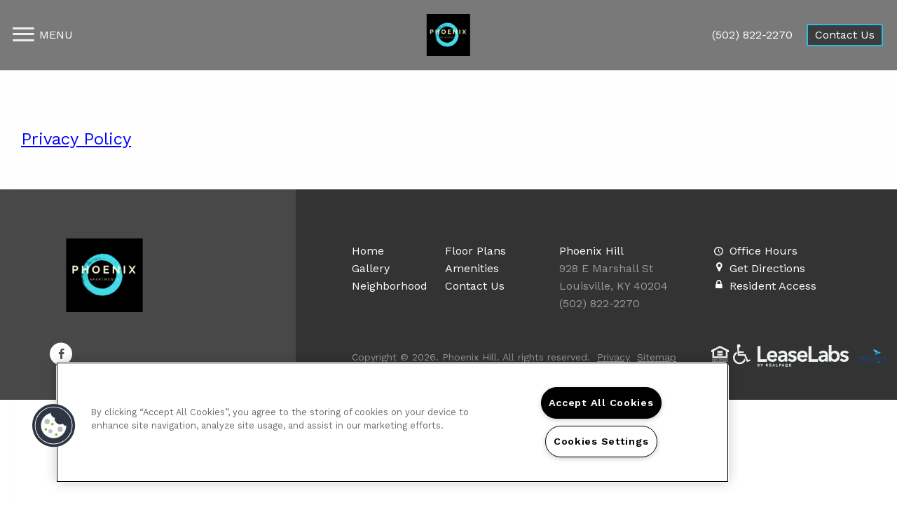

--- FILE ---
content_type: text/html; charset=utf-8
request_url: https://liveatphoenixhill.com/Privacy-policy.aspx
body_size: 17878
content:
<!DOCTYPE html PUBLIC "-//W3C//DTD XHTML 1.0 Strict//EN" "http://www.w3.org/TR/xhtml1/DTD/xhtml1-strict.dtd">
<html lang="en" xmlns="http://www.w3.org/1999/xhtml">
<head id="head"><title>
	Apartments for Rent Louisville, KY | Phoenix Hill
</title><meta name="description" content="Find Apartments for Rent in Louisville, KY, Beautifully finished apartments in Louisville. Visit us today! (502) 822-2270." /> 
<meta http-equiv="content-type" content="text/html; charset=UTF-8" /> 
<meta http-equiv="pragma" content="no-cache" /> 
<meta http-equiv="content-style-type" content="text/css" /> 
<meta http-equiv="content-script-type" content="text/javascript" /> 
<meta name="keywords" content="KY Apartments, Apartments for rent in KY, Phoenix Hill" /> 
<link href="/CMSPages/GetResource.ashx?stylesheetname=RPcssMaster_S0064-Quartz" type="text/css" rel="stylesheet" />
<!-- MasterPageIncludes --><link href="https://ajax.googleapis.com/ajax/libs/jqueryui/1.9.1/themes/ui-lightness/jquery-ui.css" type="text/css" rel="preload" as="style" onload="this.rel='stylesheet'"></link><script src="https://ajax.googleapis.com/ajax/libs/jquery/1.8.2/jquery.min.js" type="text/javascript"></script><script src="https://ajax.googleapis.com/ajax/libs/jqueryui/1.9.0/jquery-ui.min.js" type="text/javascript"></script><script src="https://cs-cdn.realpage.com/CWS/1973965/CMSScripts/Custom/RPWebParts/global.min.js" type="text/javascript"></script><script src="https://cs-cdn.realpage.com/CWS/1973965/Accessibe/Accessibe.js" type="text/javascript"></script><!-- /MasterPageIncludes --><!-- Mobile viewport optimized: j.mp/bplateviewport -->
<meta name="viewport" content="width=device-width,initial-scale=1" />

<meta name="geo.position" content="38.249273;-85.735404" />
<meta name="geo.placename" content="Louisville" />
<meta name="geo.region" content="US-KY" />
<meta name="ICBM" content="38.249273, -85.735404" />

<script src="https://ajax.googleapis.com/ajax/libs/jquery/2.2.4/jquery.min.js" type="text/javascript"></script>
<script src="https://ajax.googleapis.com/ajax/libs/jqueryui/1.12.1/jquery-ui.js" type="text/javascript"></script>
<script src="https://code.jquery.com/jquery-migrate-1.4.1.js" type="text/javascript"></script>

<link href="https://fonts.googleapis.com/css?family=Work+Sans:400,600,700" rel="preload" as="style" onload="this.rel='stylesheet'" type="text/css" />
<link href="https://fonts.googleapis.com/css?family=PT+Serif:700italic" rel="preload" as="style" onload="this.rel='stylesheet'" type="text/css" />
<link href="https://cs-cdn.realpage.com/CWS/1973965/TemplateResources/Global/Icons/font-awesome.min.css" type="text/css" rel="preload" as="style" onload="this.rel='stylesheet'" />
<script src="https://cs-cdn.realpage.com/CWS/1973965/TemplateResources/Standard/Quartz/scripts/quartzCustom.js" defer="defer" type="text/javascript"></script>

<style>
  .menu-open #wrapper-full, .menu-open header {width:calc(100% - 340px);}
  
  /* blog stylz */
  .left-panel{
    float:left;
    min-width:25%;
    width:25%;
  }
  .right-panel{
    float:left;
    width:75%;
    padding-right:30px;
    box-sizing:border-box;
  }
  .page_blog{
    margin:0 auto;
    background-color:#FFF;
    padding:30px 0;
    display:inline-block;
    width:100%;
    text-align:left;
    box-sizing:border-box;
  }
  .left-panel .social-widget{
    width:90%;
  }
  
</style>
<!--[if IE 9]>
<style>
#master-wrapper .animate-me {opacity:1;}
</style>
<![endif]-->




<script type="text/javascript">
  $( document ).ready(function() {
    f_intersectCheck('#headerIntersect');
    f_intersectCheck('#footerIntersect');
    f_intersectCheck('#about');
    f_intersectCheckAddClass('#zfloor-plans');
    f_intersectCheckAddClass('#zneighborhood');
    var headerLink = '';
    if (headerLink != "" && headerLink != null) {
      $('#headerScrollLink').hide();
      $('#headerExtLink').show();
    }
  });
</script>

<script type="text/javascript">
  var seoHome          = {title: "Apartments for Rent in Louisville, KY | Phoenix Hill - Home", keywords: "KY Apartments Great Louisville, KY, Apartments for rent in KY, (502) 822-2270 Apartments KY", description: "Come to a home you deserve located in Louisville, KY. Phoenix Hill has everything you need . Call (502) 822-2270 today!"};
  var seoFloorPlans    = {title: "Louisville, KY Phoenix Hill Floor Plans | Apartments in Louisville, KY - Floor Plans", keywords: "KY Apartment Floor Plans, Floor plans for apartments in Louisville, KY, Phoenix Hill Apartment Floor plans KY", description: "See our spacious floor plans at our apartments in Louisville, KY. We have many floor plans available with multiple features."};
  var seoAmenities     = {title: "Apartment Rental Amenities in Louisville, KY | Phoenix Hill Amenities", keywords: "KY Apartment Amenities, Amenities for apartments in Louisville, KY, Phoenix Hill Apartment amenities KY", description: "Find Apartments for Rent in Louisville, KY. Phoenix Hill has many of the amenities you are looking for. Take a look today! (502) 822-2270 "};
  var seoGallery       = {title: "Phoenix Hill Photo Gallery | Louisville, KY Apartment Pictures", keywords: "KY Apartment Gallery, Gallery for apartments in Louisville, KY, Phoenix Hill Apartment Gallery KY", description: "View all Phoenix Hill Apartments here. Quality Photo Gallery of Phoenix Hill! Contact us at (502) 822-2270."};
  var seoNeighborhood  = {title: "Louisville, KY Neighborhood | Phoenix Hill Louisville, KY Neighborhood", keywords: "KY Apartment Neighborhood, Neighborhood for apartments in Louisville, KY, Phoenix Hill  Apartment Neighborhood KY", description: "Located in Louisville, KY. Phoenix Hill has all the features you need in the Louisville area. Find out why so many call us home."};
  var seoContactUs     = {title: "Contact Us Phoenix Hill | Phoenix Hill Louisville, KY - Contact Us", keywords: "KY Apartments, Apartments for rent in KY, Phoenix Hill, Contact Phoenix Hill ", description: "Contact us today at Phoenix Hill and make Louisville your new home today. You will be happy you did! Call us (502) 822-2270"};
  var seoSpecialOffers = {title: "Phoenix Hill", keywords: "Current Offers", description: "Check out current specials & offers at Phoenix Hill in Louisville, {#rpSite.PropertyDetails.Address.StateCode} Contact us to learn more!"};
  var seoPrivacyPolicy = {title: "Apartments for Rent Louisville, KY | Phoenix Hill", keywords: "KY Apartments, Apartments for rent in KY, Phoenix Hill", description: "Find Apartments for Rent in Louisville, KY, Beautifully finished apartments in Louisville. Visit us today! (502) 822-2270."};
  var seoBlog          = {title: "", keywords: "", description: ""};
  
  var descriptionMeta = document.querySelector('meta[name="description"]');
  var keywordsMeta = document.querySelector('meta[name="keywords"]');
  
  function addHeadMeta(name, content) {
    var meta = document.createElement('meta');
    meta.name = name;
    meta.content = content;
    document.getElementsByTagName('head')[0].appendChild(meta);
  }
  
  if (!descriptionMeta) {
    addHeadMeta("description", "No Description Available");
  }
  
  if (!keywordsMeta) {
    addHeadMeta("keywords", "No Keywords Available");
  }
  
</script> 
<link href="/favicon.ico" type="image/x-icon" rel="shortcut icon" />
<link href="/favicon.ico" type="image/x-icon" rel="icon" />
<link href="/CmsPages/GetResource.ashx?stylesheetname=rpWebpartCss_MediaViewer;rpWebpartCss_CookiesConsent;rpWebpartCss_OfficeHours;rpWebPartCSS_SocialMedia;RpWebpartCss_PopUp;rpWebPartCSS_SocialMedia;rpWebpartCss_OfficeHours;rpWebpartCss_AdaHudicons;rpWebpartCss_RealPageLogo;rpWebpartCss_CCPA" type="text/css" rel="stylesheet" />

    <script type="text/javascript">var firstTouchEnabled=true</script>
    

    <style>
        :root {
            --RPcolor1: #ffffff !important;
            --RPcolor2: #444444 !important;
            --RPcolor3: #2cbde1 !important;
            --RPcolor4: #ffffff !important;
            --RPcolor5: #ffffff !important;
            --RPcolor6: #ffffff !important;
            --RPcolor7: #ffffff !important;
            --RPcolor8: #ffffff !important;
            --RPcolor9: #ffffff !important;

            --RPHeaderFont: '', Helvetica, Arial, sans-serif;
            --RPBodyFont: '', Helvetica, Arial, sans-serif;

            --FPCardImageHeight: 200px;
            --FPCardImageHeight-Medium: 200px;
            --FPCardImageHeight-Large: 200px;
            --FPModalImageHeight: 500px;
            --FPModalImageHeightMedium: 500px;
            --FPModalImageHeightLarge: 500px;
            --FPCardCarouselPadding: 15px;
            --FPCardCarouselPadding-Large: 30px;
        }
    </style>

    <script src="https://cdn.jsdelivr.net/npm/css-vars-ponyfill@1" type="text/javascript"></script>
    <script src="/RPWebParts/General/CommonData.js" type="text/javascript"></script>
    <script type="text/javascript">
        cssVars();
    </script>
    
    <script type="text/javascript">
        var sourcesList = JSON.parse('[{"DisplayName":"AffordableHousing.com","PmSourceId":"P000000032"},{"DisplayName":"Apartment List","PmSourceId":"P000000014"},{"DisplayName":"Apartment247","PmSourceId":"P000000001"},{"DisplayName":"ApartmentFinder.com","PmSourceId":"S000000041"},{"DisplayName":"ApartmentGuide.com","PmSourceId":"S000000003"},{"DisplayName":"ApartmentList.com","PmSourceId":"P000000002"},{"DisplayName":"Apartments.com","PmSourceId":"S000000005"},{"DisplayName":"Apple Maps","PmSourceId":"P000000029"},{"DisplayName":"Brochure/Flyer","PmSourceId":"S000000020"},{"DisplayName":"Display Retargeting","PmSourceId":"P000000024"},{"DisplayName":"Drive By","PmSourceId":"S000000021"},{"DisplayName":"Facebook","PmSourceId":"P000000009"},{"DisplayName":"ForRent.com","PmSourceId":"S000000008"},{"DisplayName":"Google","PmSourceId":"P000000010"},{"DisplayName":"ILoveLeasing","PmSourceId":"P000000003"},{"DisplayName":"Instagram.com","PmSourceId":"P000000019"},{"DisplayName":"Knock","PmSourceId":"P000000017"},{"DisplayName":"LeaseHawk","PmSourceId":"P000000004"},{"DisplayName":"Local Housing Authority","PmSourceId":"S000000071"},{"DisplayName":"Local News Campaign","PmSourceId":"S000000016"},{"DisplayName":"Nextdoor.com","PmSourceId":"P000000022"},{"DisplayName":"Other","PmSourceId":"S000000070"},{"DisplayName":"Other Website","PmSourceId":"P000000033"},{"DisplayName":"Paid Search","PmSourceId":"P000000028"},{"DisplayName":"PEP","PmSourceId":"S000000028"},{"DisplayName":"PostEngine (Rooof)","PmSourceId":"P000000015"},{"DisplayName":"Power Pro Leasing","PmSourceId":"P000000005"},{"DisplayName":"Previous Resident","PmSourceId":"S000000029"},{"DisplayName":"Property Website","PmSourceId":"S000000001"},{"DisplayName":"Realtor.com","PmSourceId":"P000000016"},{"DisplayName":"Rentable","PmSourceId":"P000000013"},{"DisplayName":"Rental Housing Deals","PmSourceId":"P000000011"},{"DisplayName":"Resident Referral","PmSourceId":"S000000027"},{"DisplayName":"ResMate","PmSourceId":"P000000018"},{"DisplayName":"SEM Traffic","PmSourceId":"P000000008"},{"DisplayName":"Senior Housing Net","PmSourceId":"P000000031"},{"DisplayName":"Sign","PmSourceId":"S000000023"},{"DisplayName":"Social Retargeting","PmSourceId":"P000000025"},{"DisplayName":"Social Senior Interest","PmSourceId":"P000000026"},{"DisplayName":"TCC","PmSourceId":"P000000027"},{"DisplayName":"TikTok.com","PmSourceId":"P000000020"},{"DisplayName":"Website","PmSourceId":"P000000012"},{"DisplayName":"Yelp","PmSourceId":"P000000030"},{"DisplayName":"Zillow","PmSourceId":"P000000023"},{"DisplayName":"Zumper.com","PmSourceId":"P000000021"}]');
        var propertyKey = '4R1876518352';
        var propertyId = '1765832';
        var leadList = [
                { hcLeadChannelName: "Apartment Finder", Domain: "ApartmentFinder.com"},
                { hcLeadChannelName: "Apartment Home Living Export", Domain: "ApartmentHomeLiving.com"},
                { hcLeadChannelName: "ApartmentGuide.com", Domain: "ApartmentGuide.com"},
                { hcLeadChannelName: "Apartments.com Network", Domain: "Apartments.com" },
                { hcLeadChannelName: "Rent.com", Domain: "Rent.com" },
                { hcLeadChannelName: "ForRent.com", Domain: "ForRent.com" },
                { hcLeadChannelName: "Move.com", Domain: "Move.com" },
                { hcLeadChannelName: "ApartmentFinder.com", Domain: "ApartmentFinder.com" },
                { hcLeadChannelName: "ApartmentShowcase.com", Domain: "ApartmentShowcase.com" },
                { hcLeadChannelName: "ApartmentList.com", Domain: "ApartmentList.com" },
                { hcLeadChannelName: "Zillow Rental Network", Domain: "zillow.com" },
                { hcLeadChannelName: "LiveLovely.com", Domain: "LiveLovely.com" },
                { hcLeadChannelName: "Google.com", Domain: "Google.com" },
                { hcLeadChannelName: "MyLeasestar", Domain: "myleasestar.com" },
                { hcLeadChannelName: "Greystar", Domain: "greystar.com" }
            ];
        
        //Defined in CommonData
        //matchedSource = f_getSessionStorage('matchedSource');
        //matchedSourceId = f_getSessionStorage('matchedSourceId');
        
        tryMatchingSourceFromReferrerUrl(window.document, sourcesList);
    </script>
    
        <script type="text/javascript">
            var utmConfigInfo = '';

            $(document).ready(function () {
                commonDataOnReady(document, sourcesList);
            });


                function setSEONumber(phoneNumber) {
                    $('.seo-number').each(function() {
                        if ($(this).find('span').length) {
                            $(this).find('span').html(phoneNumber);
                        } else {
                            $(this).html(phoneNumber);
                        }

                        if ($(this).attr('href') && $(this).attr('href').indexOf('tel:') > -1)
                            $(this).attr('href', 'tel: ' + phoneNumber);
                        if ($(this).attr('onclick') && $(this).attr('onclick').indexOf('f_analyticsSendEvent(') > -1) {
                            $(this).attr('onclick', "f_analyticsSendEvent('general', 'click-phone-number', '" + phoneNumber + '\')');
                        }
                    });

                    
            }

        </script>
    
    <script type="text/javascript">
        try {
            let myAccessibe = new RpAcsb()
            myAccessibe.config = {
                positionX: 'right',
                positionY: 'bottom',
                offsetX: 20,
                offsetY: 20,
                hideTrigger: false,
                statementLink: 'https://www.realpage.com/accessibility-statement/'
            }
            myAccessibe.init()
        }
        catch (err) {
            console.log("Accessibe Script not available");
        } 
    </script>

                <!-- OG Image Information -->
                <meta property="og:image" content="https://capi.myleasestar.com/v2/dimg-crop/65164708/1200x1200/65164708.png" />
                <!-- END OG Image Information --><script type="text/javascript">var propertyId='1765832';var lsApi='https://c-leasestar-api.realpage.com';var cacheUrl='';</script><script type="text/javascript">var leadObj=[{"PhoneNumber":"(502) 822-2270","LeadChannelName":"Website"}];var googleCallTrackingEnabled = false;</script>
<link rel="canonical" href="https://www.liveatphoenixhill.com/Privacy-Policy.aspx" />
    <!-- ExternalResources_Header -->
    
    <!-- /ExternalResources_Header -->
<link href="https://cs-cdn.realpage.com/CWS/1973965/CMSScripts/Custom/RPWebParts/fancybox3/jquery.fancybox.css" type="text/css" rel="preload" as="style" onload="this.rel='stylesheet'" />
<script type="text/javascript">var mvTourText = ''; var mvColor = '2cbde1'; mvBtnAnimation = 'spin'</script><script type="text/javascript">var mvTours = null</script><script src="https://cs-cdn.realpage.com/CWS/1973965/CMSScripts/Custom/RPWebParts/fancybox3/jquery.fancybox.js" type="text/javascript" defer="defer"></script><script src="https://cs-cdn.realpage.com/CWS/1973965/CMSScripts/Custom/RPWebParts/media-viewer.js" type="text/javascript" defer="defer"></script><link href="https://cs-cdn.realpage.com/CWS/1973965/CMSScripts/Custom/RPWebParts/fancybox3/jquery.fancybox.css" type="text/css" rel="preload" as="style" onload="this.rel='stylesheet'" />
<script src="https://cs-cdn.realpage.com/CWS/1973965/CMSScripts/Custom/RPWebParts/cookies-consent.js" type="text/javascript" defer="defer"></script><link href="https://cs-cdn.realpage.com/CWS/1973965/TemplateResources/Global/Icons/font-awesome.min.css" type="text/css" rel="preload" as="style" onload="this.rel='stylesheet'" />
<script type="application/ld+json">{"@context":"http://schema.org","@type":"Apartment","name":"Phoenix Hill","image":"https://capi.myleasestar.com/v2/dimg/65164708/400x400/65164708.png","url":"https://www.liveatphoenixhill.com","telephone":"(502) 822-2270","address":{"@type":"PostalAddress","streetAddress":"928 E Marshall St","addressLocality":"Louisville","addressRegion":"KY","postalCode":"40204","addressCountry":"USA"},"geo":{"@type":"GeoCoordinates","latitude":38.249273,"longitude":-85.735404},"openingHoursSpecification":[{"@type":"OpeningHoursSpecification","dayOfWeek":"Monday","opens":"9:00AM","closes":"4:00PM"},{"@type":"OpeningHoursSpecification","dayOfWeek":"Tuesday","opens":"9:00AM","closes":"4:00PM"},{"@type":"OpeningHoursSpecification","dayOfWeek":"Wednesday","opens":"9:00AM","closes":"4:00PM"},{"@type":"OpeningHoursSpecification","dayOfWeek":"Thursday","opens":"9:00AM","closes":"4:00PM"},{"@type":"OpeningHoursSpecification","dayOfWeek":"Friday","opens":"9:00AM","closes":"4:00PM"}]}</script><script type="text/javascript">
(function(i,s,o,g,r,a,m){i['GoogleAnalyticsObject']=r;i[r]=i[r]||function(){(i[r].q=i[r].q||[]).push(arguments)},i[r].l=1*new Date();a=s.createElement(o),m=s.getElementsByTagName(o)[0];a.async=1;a.src=g;m.parentNode.insertBefore(a,m)})(window,document,'script','//www.google-analytics.com/analytics.js','ga');(function(w,d,s,l,i){w[l]=w[l]||[];w[l].push({'gtm.start':new Date().getTime(),event:'gtm.js'});var f=d.getElementsByTagName(s)[0],j=d.createElement(s),dl=l!='dataLayer'?'&l='+l:'';j.async=true;j.src='https://www.googletagmanager.com/gtm.js?id='+i+dl;f.parentNode.insertBefore(j,f);})(window,document,'script','dataLayer','GTM-PGXC6VC');var RpUniqueUserId = f_getAnalyticsUserValueFromCookie('RP_LSWS_USER');let customDimensions = {}; customDimensions.dimension4 = '1765832'; customDimensions.dimension5 = '5892'; customDimensions.dimension9 = RpUniqueUserId; customDimensions.dimension10 = 's0064-quartz'; customDimensions.dimension11 = new Date().getTime(); customDimensions.dimension18 = '0'; customDimensions.dimension19 = '34365'; dataLayer.push({customDimensions});ga('set', { 'dimension4': 1765832, 'dimension5': 5892, 'dimension9': RpUniqueUserId, 'dimension10': 's0064-quartz', 'dimension11': new Date().getTime(), 'dimension18':'0', 'dimension19': 34365 });ga('send', 'pageview');
</script>
<script>(window.BOOMR_mq=window.BOOMR_mq||[]).push(["addVar",{"rua.upush":"false","rua.cpush":"false","rua.upre":"false","rua.cpre":"false","rua.uprl":"false","rua.cprl":"false","rua.cprf":"false","rua.trans":"","rua.cook":"false","rua.ims":"false","rua.ufprl":"false","rua.cfprl":"false","rua.isuxp":"false","rua.texp":"norulematch","rua.ceh":"false","rua.ueh":"false","rua.ieh.st":"0"}]);</script>
                              <script>!function(e){var n="https://s.go-mpulse.net/boomerang/";if("False"=="True")e.BOOMR_config=e.BOOMR_config||{},e.BOOMR_config.PageParams=e.BOOMR_config.PageParams||{},e.BOOMR_config.PageParams.pci=!0,n="https://s2.go-mpulse.net/boomerang/";if(window.BOOMR_API_key="Y2PYZ-3WZ5U-9VEDC-WUEHY-8N7AV",function(){function e(){if(!o){var e=document.createElement("script");e.id="boomr-scr-as",e.src=window.BOOMR.url,e.async=!0,i.parentNode.appendChild(e),o=!0}}function t(e){o=!0;var n,t,a,r,d=document,O=window;if(window.BOOMR.snippetMethod=e?"if":"i",t=function(e,n){var t=d.createElement("script");t.id=n||"boomr-if-as",t.src=window.BOOMR.url,BOOMR_lstart=(new Date).getTime(),e=e||d.body,e.appendChild(t)},!window.addEventListener&&window.attachEvent&&navigator.userAgent.match(/MSIE [67]\./))return window.BOOMR.snippetMethod="s",void t(i.parentNode,"boomr-async");a=document.createElement("IFRAME"),a.src="about:blank",a.title="",a.role="presentation",a.loading="eager",r=(a.frameElement||a).style,r.width=0,r.height=0,r.border=0,r.display="none",i.parentNode.appendChild(a);try{O=a.contentWindow,d=O.document.open()}catch(_){n=document.domain,a.src="javascript:var d=document.open();d.domain='"+n+"';void(0);",O=a.contentWindow,d=O.document.open()}if(n)d._boomrl=function(){this.domain=n,t()},d.write("<bo"+"dy onload='document._boomrl();'>");else if(O._boomrl=function(){t()},O.addEventListener)O.addEventListener("load",O._boomrl,!1);else if(O.attachEvent)O.attachEvent("onload",O._boomrl);d.close()}function a(e){window.BOOMR_onload=e&&e.timeStamp||(new Date).getTime()}if(!window.BOOMR||!window.BOOMR.version&&!window.BOOMR.snippetExecuted){window.BOOMR=window.BOOMR||{},window.BOOMR.snippetStart=(new Date).getTime(),window.BOOMR.snippetExecuted=!0,window.BOOMR.snippetVersion=12,window.BOOMR.url=n+"Y2PYZ-3WZ5U-9VEDC-WUEHY-8N7AV";var i=document.currentScript||document.getElementsByTagName("script")[0],o=!1,r=document.createElement("link");if(r.relList&&"function"==typeof r.relList.supports&&r.relList.supports("preload")&&"as"in r)window.BOOMR.snippetMethod="p",r.href=window.BOOMR.url,r.rel="preload",r.as="script",r.addEventListener("load",e),r.addEventListener("error",function(){t(!0)}),setTimeout(function(){if(!o)t(!0)},3e3),BOOMR_lstart=(new Date).getTime(),i.parentNode.appendChild(r);else t(!1);if(window.addEventListener)window.addEventListener("load",a,!1);else if(window.attachEvent)window.attachEvent("onload",a)}}(),"".length>0)if(e&&"performance"in e&&e.performance&&"function"==typeof e.performance.setResourceTimingBufferSize)e.performance.setResourceTimingBufferSize();!function(){if(BOOMR=e.BOOMR||{},BOOMR.plugins=BOOMR.plugins||{},!BOOMR.plugins.AK){var n=""=="true"?1:0,t="",a="z54ccjax2t44m2lv2w4a-f-20a7e70ad-clientnsv4-s.akamaihd.net",i="false"=="true"?2:1,o={"ak.v":"39","ak.cp":"1592120","ak.ai":parseInt("1022256",10),"ak.ol":"0","ak.cr":0,"ak.ipv":4,"ak.proto":"http/1.1","ak.rid":"7275fab8","ak.r":42005,"ak.a2":n,"ak.m":"","ak.n":"essl","ak.bpcip":"18.221.202.0","ak.cport":60977,"ak.gh":"23.220.105.207","ak.quicv":"","ak.tlsv":"tls1.2","ak.0rtt":"","ak.0rtt.ed":"","ak.csrc":"-","ak.acc":"bbr","ak.t":"1769330104","ak.ak":"hOBiQwZUYzCg5VSAfCLimQ==GtfD31hZkxKESDmdZQMHpmHzNuvzK2bBLPYjUgoyog7q80bel9kGUdfDVGCgxzYbYNZFxoC9bfxaxNtZkkNTRffGn7RKXEJBC7wrfdG15p8sBrUr0IR6asY3Q2IhTwgHmBCx8w8HI5+iumeiygiSRdzDHYQFZOwHZEHB44gtPHptH65UWZxaQ/hHno8tLP4dRqfqt9iwoiNMa2KIkey8O/VUx0Z4DCvnItfvWhsH0okpwaXD8ISBxBHmmDVytrc9YsXWqpGul6hWjuOFFppNQuejejx+cWUPWrzte9Us+b4gmNCyPjag+StzgIhmNGhBIFGxSUVXgQIKAXdiBQFzpMARudchWZGUP6E6gcyVU3ETFx821Q5A6r7XuByZfnYZ7TPFh/e8ZTRkvSeoTaWIC7JCBUqfH8TqrIqLBMWd5J8=","ak.pv":"6","ak.dpoabenc":"","ak.tf":i};if(""!==t)o["ak.ruds"]=t;var r={i:!1,av:function(n){var t="http.initiator";if(n&&(!n[t]||"spa_hard"===n[t]))o["ak.feo"]=void 0!==e.aFeoApplied?1:0,BOOMR.addVar(o)},rv:function(){var e=["ak.bpcip","ak.cport","ak.cr","ak.csrc","ak.gh","ak.ipv","ak.m","ak.n","ak.ol","ak.proto","ak.quicv","ak.tlsv","ak.0rtt","ak.0rtt.ed","ak.r","ak.acc","ak.t","ak.tf"];BOOMR.removeVar(e)}};BOOMR.plugins.AK={akVars:o,akDNSPreFetchDomain:a,init:function(){if(!r.i){var e=BOOMR.subscribe;e("before_beacon",r.av,null,null),e("onbeacon",r.rv,null,null),r.i=!0}return this},is_complete:function(){return!0}}}}()}(window);</script></head>
<body class="LTR Chrome ENUS ContentBody">
    

	    
	
    

<script type="text/javascript">
    var displayModal = false;
    if(navigator.userAgent.indexOf('MSIE')!==-1 || navigator.appVersion.indexOf('Trident/') > -1){
        displayModal = true;
    }


    // POLYFILLS
    if (typeof IntersectionObserver == 'undefined') {
            var intersectionObserverScript = document.createElement("script");
            intersectionObserverScript.type = "text/javascript";
            intersectionObserverScript.setAttribute("src", '/CMSScripts/Custom/Polyfill/intersection-observer.js');
            document.documentElement.firstChild.appendChild(intersectionObserverScript);
    }
    if (navigator.userAgent.toLocaleLowerCase().indexOf('chrome') == -1) {
        var preloadCssScript = document.createElement("script");
            preloadCssScript.type = "text/javascript";
            preloadCssScript.setAttribute("src", '/CMSScripts/Custom/Polyfill/cssrelpreload.js');
            document.documentElement.firstChild.appendChild(preloadCssScript);
    }

    // END POLYFILLS
    //For TESTING
    //displayModal = true;
    $(document).ready(function () {
        var cookie = f_getBrowserSessionCookie('showBrowserVersionOnPageLoad');
        //For TESTING
        //var cookie = null;

        if (displayModal && cookie == null) {
            $('.oB-overlay').show();
            $('#oldBrowserModal').show();
            var html = htmlStringBuilder();
            $('#oldBrowserModal').append(html);
            f_setBrowserSessionCookie('showBrowserVersionOnPageLoad', false);
        }
        $('#closeBrowserModalButton').on('click', function() {
            $('.oB-overlay').hide();
            $('#oldBrowserModal').hide();
        });
    });

    function f_setBrowserSessionCookie(cookieName, value) {
        document.cookie = cookieName + "=" + value;
    }

    function f_getBrowserSessionCookie(cookieName) {
        var cookieValue = document.cookie;
        var cookieStart = cookieValue.indexOf(" " + cookieName + "=");
        if (cookieStart == -1) {
            cookieStart = cookieValue.indexOf(cookieName + "=");
        }
        if (cookieStart == -1) {
            cookieValue = null;
        }
        else {
            cookieStart = cookieValue.indexOf("=", cookieStart) + 1;
            var cookieEnd = cookieValue.indexOf(";", cookieStart);
            if (cookieEnd == -1) {
                cookieEnd = cookieValue.length;
            }
            cookieValue = unescape(cookieValue.substring(cookieStart, cookieEnd));
        }
        return cookieValue;
    }

    function htmlStringBuilder() {
        var buildHtml = '<div class="oB-dialog">'+
				'<div class="oB-content">'+
					'<div class="oB-header">'+
						'<h4>For the best website experience, please update your browser</h4>'+
					'</div>'+
					'<div class="oB-body">'+
						'<p>Just click on the icons to get to the download page</p>'+
						'<div class="browserSelect">'+					
							'<div class="browserIconContainer" id="firefoxTab">'+
								'<div class="browserColumn">'+
									'<a class="browserLink" href="https://www.mozilla.org/en-US/firefox/new/?v=1" target="_blank" aria-label="Firefox Download" tabindex="0">'+
										'<div class="browserImage"><img src="https://cs-cdn.realpage.com/CWS/1973965/GlobalResources/BrowserIcons/firefoxLogo.png" aria-hidden="true" alt="Firefox" /></div>'+
										'<div class="browserName">Firefox</div>'+
									'</a>'+
								'</div>'+
							'</div>'+
							'<div class="browserIconContainer" id="chromeTab">'+
								'<div class="browserColumn">'+
									'<a class="browserLink" href="https://www.google.com/chrome/browser/desktop/" target="_blank" aria-label="Chrome Download" tabindex="0">'+
										'<div class="browserImage"><img src="https://cs-cdn.realpage.com/CWS/1973965/GlobalResources/BrowserIcons/chromeLogo.png" aria-hidden="true" alt="Chrome" /></div>'+
										'<div class="browserName">Chrome</div>'+
									'</a>'+
								'</div>'+
							'</div>'+
							'<div class="browserIconContainer" id="safariTab">'+
								'<div class="browserColumn">'+
									'<a class="browserLink" href="https://support.apple.com/downloads/safari" target="_blank" aria-label="Safari Download" tabindex="0">'+
										'<div class="browserImage"><img src="https://cs-cdn.realpage.com/CWS/1973965/GlobalResources/BrowserIcons/safariLogo.png" aria-hidden="true" alt="Safari"/></div>'+
										'<div class="browserName">Safari</div>'+
									'</a>'+
								'</div>'+
							'</div>'+
                           ' <div class="browserIconContainer" id="edgeTab">'+
								'<div class="browserColumn">'+
									'<a class="browserLink" href="https://www.microsoft.com/en-us/windows/microsoft-edge#0QiY0Omq3i5Z0krF.97" target="_blank" aria-label="Edge Download" tabindex="0">'+
										'<div class="browserImage"><img src="https://cs-cdn.realpage.com/CWS/1973965/GlobalResources/BrowserIcons/edgeLogo.png" aria-hidden="true" alt="Edge"/></div>'+
										'<div class="browserName">Edge</div>'+
									'</a>'+
								'</div>'+
							'</div>'+			
						'</div>'+
					'</div>'+
					'<button id="closeBrowserModalButton" type="button" aria-label="close" tabindex="0">Close Window</button>'+
					'<div class="oB-footer">'+
						'</p>By closing this window you acknowledge that your experience on this website may be degraded</p>'+
					'</div>'+
				'</div>';
        console.log(buildHtml);
        return buildHtml;
    }
</script>
        <style>
        #oldBrowserModal {
            font-family: 'Arial', sans-serif;
        }
        #oldBrowserModal .oB-header h4, #oldBrowserModal .oB-body p {
            color: #666;
            font-weight: bold;
        }
        #oldBrowserModal .oB-header h4 {font-size: 20px;}
        #oldBrowserModal .oB-body p {
            font-size: 16px;
            padding: 0 15px 15px;
        }
        #oldBrowserModal .browserIconContainer {
            width: 90px;
            display: inline-block;
            text-align: center;
            margin-bottom: 15px;
        }
        #oldBrowserModal .browserSelect {font-size: 14px;}
        #oldBrowserModal #explorerTab {width: 140px;}
        #oldBrowserModal .browserImage img {
            height: 60px;
            width: 60px;
            margin-bottom:10px;
            border: none !important;
        }
        #oldBrowserModal a.browserLink {
            color: #666;
            text-decoration: none;
        }
        #oldBrowserModal #closeBrowserModalButton {
            background: #42a5f5;
            color: #fff;
            border: none;
            padding: 15px 45px;
            border-radius: 500px;
            font-size: 16px;
            cursor: pointer;
        }
        #oldBrowserModal .oB-content {text-align:center;}
        #oldBrowserModal :focus {
            outline: -webkit-focus-ring-color auto 0px;
        }
        #oldBrowserModal .oB-content {border-radius: 0;}
        .oB-overlay {
            position: fixed;
            z-index: 2000;
            height: 100%;
            width: 100%;
            top: 0;
            left: 0;
            background: rgba(0,0,0,0.5);
        }
        #oldBrowserModal .oB-header {
            border-bottom: 1px solid rgba(0,0,0,.1);
            padding: 15px;
        }
        #oldBrowserModal .oB-body {
             padding: 15px;
        }
        #oldBrowserModal .oB-footer {
            font-size: 12px;
            padding: 15px;
            text-align: center;
            border: none;
            color: #666;
        }
        @media (min-width: 768px) {
            #oldBrowserModal .oB-dialog {width: 690px;}
            #oldBrowserModal {
                position: absolute;
                z-index: 2001;
                top: 10%;
                left: 50%;
                background: #fff;
                transform: translate(-50%, 0);
                -ms-transform: translate(-50%, 0);
            }
        }
        @media (max-width: 767px) {
            #oldBrowserModal {
                position: relative;
                z-index: 2001;
                margin: 5% auto 5%;
                background: #fff;
                width: 95%;
            }
        }                             
</style>

<div class="oB-overlay" style="display: none;"></div> <div id="oldBrowserModal" style="display: none;"></div>
    <form method="post" action="/Privacy-policy.aspx" id="form">
<div class="aspNetHidden">
<input type="hidden" name="__EVENTTARGET" id="__EVENTTARGET" value="" />
<input type="hidden" name="__EVENTARGUMENT" id="__EVENTARGUMENT" value="" />
<input type="hidden" name="__VIEWSTATE" id="__VIEWSTATE" value="kuQ7CsRmsjbvGwyiqpzSQVKwOLzu9eKCUYZvU4HPkVfI4Aikh8P/00bv5yEKIEjXrsaU1fY7TM3rDsaVdiGpP/IeM/ZVJYWa/cbPBE9mdgOTosRsXabY+kbisYQuAgS/k+6tFwdajxE8ONP3Cbnc3ZYwY6LiW96PxkeKB5dR5z9iFjWBJPzWyEt+CD+1THb0y34Mphq9hV6sZqF0ZQmtLOAMxvYQpN2M1cmIVhq5AMcf5Ne/YsC6kY61mqgSk+kE/7IrrP98uzI/JeJzs/tpSACvEMv8/J5wJMtvbvnCWt3OOjdfk0TdUbNPtfwgYrPY1OvZuAlINIUiqgl24s02uVGPLq9iXWsr1F5K/etLJGWxEtJLfICsmNucXR5nse0eS0DKmeWVnHoLjDkdMlmAUrREdhGG/Srb1WAYsBBJ8Bz2TRRaFEiPi/gTPPOaY/d1SUsmUnFSQyK7KHFrc2n/BesWcR0/y/GDK7Xh1jWPbqXzgYVT8bA32x81FKviOYprXN+xYsNQ2fqc5HlAm//MmRNACQY/eyKtVchTqIeDl3rVqlMehRweNdBk0IAfMAqKs38T7crzuZTqC2iXb+/VpbONum9qzP0UzGhN9Z+KcAt2qmZWcE7rLYzTLxITHVtAa4kcibLrgm+bjKX+Y1Fj3JwQoo4XxrNX3XvCjTorV25b77DUbm9R6J5v/st3XwZ6I3hS/GDrSmkqrxuwtFudlU31ZweCXIg3C5RABu7u4tD5GAv871RiUkAmuzhXtFkBrhnp4LCMDOU7cwI+5HDFETbliFCfYcnzKZqToRlot3wcpoHdF3iXwUSf//V8Its0MhiWldIPIP4/Ina6SBGgrVtDIq4r+uZdZh3gL6aKX93odknXw3VGiCgooEvQmAioa+iyilQc9IyualUGI8KpxEQ3Fi0l7s1oACOrB2wo0ipkXlVuTV25/aQajE7XY0kRWCzl2Xd3/+t9ix6+CwvT4KcLjRZ949n6/KiPGYiQtWcTYp9SZE07xmbjEA1hBEaa6JYAuVmi3Rup7CaXMPo8LUgXeE5uMklDY2H+ibVThpq/aW5/BDL5oIRCRU5NZGpqABSkSKWVJYjEg9bSLtZpfAPR9qS7UQBD5nCkFW3u7HGeWYn9pl+6Iz0BZAF9GKqy" />
</div>

<script type="text/javascript">
//<![CDATA[
var theForm = document.forms['form'];
if (!theForm) {
    theForm = document.form;
}
function __doPostBack(eventTarget, eventArgument) {
    if (!theForm.onsubmit || (theForm.onsubmit() != false)) {
        theForm.__EVENTTARGET.value = eventTarget;
        theForm.__EVENTARGUMENT.value = eventArgument;
        theForm.submit();
    }
}
//]]>
</script>


<script src="/WebResource.axd?d=pynGkmcFUV13He1Qd6_TZLJliYB8TA_FIF9xlHcKd7ag0Vv3EWtMdA4IBxcPvyX2M5F_ORIargEI2RFqew7B_g2&amp;t=638901591720898773" type="text/javascript"></script>

<input type="hidden" name="lng" id="lng" value="en-US" />
<script type="text/javascript">
	//<![CDATA[

function PM_Postback(param) { if (window.top.HideScreenLockWarningAndSync) { window.top.HideScreenLockWarningAndSync(1080); } if(window.CMSContentManager) { CMSContentManager.allowSubmit = true; }; __doPostBack('m$am',param); }
function PM_Callback(param, callback, ctx) { if (window.top.HideScreenLockWarningAndSync) { window.top.HideScreenLockWarningAndSync(1080); }if (window.CMSContentManager) { CMSContentManager.storeContentChangedStatus(); };WebForm_DoCallback('m$am',param,callback,ctx,null,true); }
//]]>
</script>
<script src="/ScriptResource.axd?d=NJmAwtEo3Ipnlaxl6CMhvgm388C7z57L5COL7njlfxHabVp02JjeGBqhojV0DvhOls37naEdTKvtve-DZGAUfkLhXnkKZ0JM5n8W_iT84YozJbVtHk6XR7HfTxh00jaQbIJ5RlBvWf7fnz-N3zpSVKNk_Hm4b82dGd4p6rDl7rs1&amp;t=32e5dfca" type="text/javascript"></script>
<script src="/ScriptResource.axd?d=dwY9oWetJoJoVpgL6Zq8OBLhaBrqwBdVAb8vaEtP5p0RwE8U2clwoyTHecbvHf4xQfmyrJ2iJaF8M22aUIdHdYyU7qY-2hjISrIPPxmhFqA408i6Y0GxT1-SnCjYV3lgC3TXr_eJ0QD4CYVGcu8j6ZFo_C_b-R4EfAA4qAquMMk1&amp;t=32e5dfca" type="text/javascript"></script>
<script type="text/javascript">
	//<![CDATA[

var CMS = CMS || {};
CMS.Application = {
  "language": "en",
  "imagesUrl": "/CMSPages/GetResource.ashx?image=%5bImages.zip%5d%2f",
  "isDebuggingEnabled": false,
  "applicationUrl": "/",
  "isDialog": false,
  "isRTL": "false"
};

//]]>
</script>
<div class="aspNetHidden">

	<input type="hidden" name="__VIEWSTATEGENERATOR" id="__VIEWSTATEGENERATOR" value="A5343185" />
	<input type="hidden" name="__SCROLLPOSITIONX" id="__SCROLLPOSITIONX" value="0" />
	<input type="hidden" name="__SCROLLPOSITIONY" id="__SCROLLPOSITIONY" value="0" />
</div>
        <script type="text/javascript">
//<![CDATA[
Sys.WebForms.PageRequestManager._initialize('manScript', 'form', ['tctxM',''], [], [], 90, '');
//]]>
</script>

        <div id="ctxM">

</div>
        

  
  





<!-- MediaViewer Added -->
<div id="master-wrapper">
  <div id="menu"><div class="menu-close menuIcon">
	&times;</div>



<div class="menu-residents"><a href="https://phoenixhill1262.activebuilding.com/">Log In</a></div>

	<ul id="menuElem">
		<li class="headerGallery highlighted">
			<a onclick="return false;" href="/">Home</a>
		</li>
		<li class="floor-plans">
			<a href="/?aliaspath=%2fPrivacy-Policy#floor-plans">Floor Plans</a>
		</li>
		<li class="gallery">
			<a href="/?aliaspath=%2fPrivacy-Policy#gallery">Gallery</a>
		</li>
		<li class="amenities">
			<a href="/?aliaspath=%2fPrivacy-Policy#amenities">Amenities</a>
		</li>
		<li class="neighborhood">
			<a href="/?aliaspath=%2fPrivacy-Policy#neighborhood">Neighborhood</a>
		</li>
		<li class="contact">
			<a href="/?aliaspath=%2fPrivacy-Policy#contact">Contact Us</a>
		</li>

	</ul>


<div class="menuIcons">
<div class="menu-officeHours">
<script type="text/javascript">
    $(document).ready(function () {
        var useTooltipLayout = 'tooltip'.toLowerCase();
        var hideOfficeHoursInLabel = 'True'.toLowerCase() == 'true';

    if (useTooltipLayout == 'full-list') {
            $('.p_lt_zoneMenu_rpWebpart_OfficeHours_pnlOfficeHours-office-hours-container-u').addClass('full-list');
            $('.p_lt_zoneMenu_rpWebpart_OfficeHours_pnlOfficeHours-office-hours-modal-container-u').show();

        } else if (useTooltipLayout == 'no-tooltip') {
            $('.p_lt_zoneMenu_rpWebpart_OfficeHours_pnlOfficeHours-office-hours-container-u').addClass('no-tooltip');
            $('.p_lt_zoneMenu_rpWebpart_OfficeHours_pnlOfficeHours-oh-link-c-u').click(function () {
                $('.p_lt_zoneMenu_rpWebpart_OfficeHours_pnlOfficeHours-office-hours-modal-container-u').slideToggle();
            });
            $('.p_lt_zoneMenu_rpWebpart_OfficeHours_pnlOfficeHours-office-hours-list-u li').click(function () {
                $('.p_lt_zoneMenu_rpWebpart_OfficeHours_pnlOfficeHours-office-hours-modal-container-u').hide("slow");
            });
            $('.p_lt_zoneMenu_rpWebpart_OfficeHours_pnlOfficeHours-oh-u').html('');

        } else if (screen.width > 500) {
            $('.p_lt_zoneMenu_rpWebpart_OfficeHours_pnlOfficeHours-oh-link-c-u').hover(function() {
                $('.p_lt_zoneMenu_rpWebpart_OfficeHours_pnlOfficeHours-office-hours-modal-container-u').show();
                var topLocation = parseInt(document.getElementById("p_lt_zoneMenu_rpWebpart_OfficeHours_pnlOfficeHours-oh-link-u").getBoundingClientRect().top) - parseInt($('.p_lt_zoneMenu_rpWebpart_OfficeHours_pnlOfficeHours-office-hours-modal-container-u').outerHeight()) - 10;
                var leftLocation;
                var screenWidth = window.innerWidth || document.documentElement.clientWidth || document.body.clientWidth || 0;

                if ($('.p_lt_zoneMenu_rpWebpart_OfficeHours_pnlOfficeHours-oh-link-c-u').offset().left > (screenWidth / 2)) {
                    leftLocation = parseInt($('#p_lt_zoneMenu_rpWebpart_OfficeHours_pnlOfficeHours-oh-link-u').offset().left) - 50;
                    $('.p_lt_zoneMenu_rpWebpart_OfficeHours_pnlOfficeHours-office-hours-modal-container-u').addClass('right');
                } else
                    leftLocation = parseInt($('.p_lt_zoneMenu_rpWebpart_OfficeHours_pnlOfficeHours-oh-link-c-u').offset().left);

                $('.p_lt_zoneMenu_rpWebpart_OfficeHours_pnlOfficeHours-office-hours-modal-container-u').css({ top: topLocation + 'px', left: leftLocation + 'px' });
            });
            $('.p_lt_zoneMenu_rpWebpart_OfficeHours_pnlOfficeHours-oh-link-c-u').mouseout(function() {
                $('.p_lt_zoneMenu_rpWebpart_OfficeHours_pnlOfficeHours-office-hours-modal-container-u').hide();
            });
        } else {
            $('.p_lt_zoneMenu_rpWebpart_OfficeHours_pnlOfficeHours-oh-link-c-u').click(function (e) {
                $('.p_lt_zoneMenu_rpWebpart_OfficeHours_pnlOfficeHours-office-hours-modal-container-u').show();
                var topLocation = parseInt(document.getElementById("p_lt_zoneMenu_rpWebpart_OfficeHours_pnlOfficeHours-oh-link-u").getBoundingClientRect().top) - parseInt($('.p_lt_zoneMenu_rpWebpart_OfficeHours_pnlOfficeHours-office-hours-modal-container-u').outerHeight()) - 10;
                var leftLocation;
                var screenWidth = window.innerWidth || document.documentElement.clientWidth || document.body.clientWidth || 0;

                if ($('.p_lt_zoneMenu_rpWebpart_OfficeHours_pnlOfficeHours-oh-link-c-u').offset().left > (screenWidth / 2)) {
                    leftLocation = parseInt($('#p_lt_zoneMenu_rpWebpart_OfficeHours_pnlOfficeHours-oh-link-u').offset().left) - 50;
                    $('.p_lt_zoneMenu_rpWebpart_OfficeHours_pnlOfficeHours-office-hours-modal-container-u').addClass('right');
                } else
                    leftLocation = parseInt($('.p_lt_zoneMenu_rpWebpart_OfficeHours_pnlOfficeHours-oh-link-c-u').offset().left);

                $('.p_lt_zoneMenu_rpWebpart_OfficeHours_pnlOfficeHours-office-hours-modal-container-u').css({ top: topLocation + 'px', left: leftLocation + 'px' });
                $('.oh-overlay').show();
            });

            $('.oh-overlay').click(function() {
                $('.p_lt_zoneMenu_rpWebpart_OfficeHours_pnlOfficeHours-office-hours-modal-container-u').hide();
                $('.oh-overlay').hide();
                return false;
            });

            $('.oh-button-close').click(function () {
                $('.p_lt_zoneMenu_rpWebpart_OfficeHours_pnlOfficeHours-office-hours-modal-container-u').hide();
                $('.oh-overlay').hide();
                return false;
            });
        }

        var date = new Date();
        var today = date.getDay();
        var todayShort = '';

        switch(today) {
        case 0:
                todayShort = 'Sun';
            break;
        case 1:
                todayShort = 'Mon';
            break;
        case 2:
                todayShort = 'Tue';
            break;
        case 3:
                todayShort = 'Wed';
            break;
        case 4:
                todayShort = 'Thu';
            break;
        case 5:
                todayShort = 'Fri';
            break;
        case 6:
                todayShort = 'Sat';
            break;
        }

        var firstDay = '';
        var lastDay = '';
        var firstDayValue = 0;
        var lastDayValue = 0;
        var todaysHours = '';
        $('.p_lt_zoneMenu_rpWebpart_OfficeHours_pnlOfficeHours-office-hours-list-u li').each(function (i, v) {
            if ($(v).html().toLowerCase().indexOf(todayShort.toLowerCase()) > -1) {
                $(v).css('font-weight', 'bold');
                todaysHours = $(v).html().substring($(v).html().indexOf(': ') + 2);
            }
            else if ($(v).html().toLowerCase().indexOf('-' > -1)) {
                firstDay = $(v).html().substring(0, 3);
                lastDay = $(v).html().substring($(v).html().indexOf('- ') + 2, $(v).html().indexOf('- ') + 5);

                firstDayValue = getDayValue(firstDay.toLowerCase());
                lastDayValue = getDayValue(lastDay.toLowerCase());

                if (today >= firstDayValue && today <= lastDayValue) {
                     $(v).css('font-weight', 'bold');
                    todaysHours = $(v).html().substring($(v).html().indexOf(': ') + 2);
                }

            }
        });
        if (hideOfficeHoursInLabel)
            $('.p_lt_zoneMenu_rpWebpart_OfficeHours_pnlOfficeHours-oh-link-c-u').html("Office Hours");
        else
            $('.p_lt_zoneMenu_rpWebpart_OfficeHours_pnlOfficeHours-oh-link-c-u').html("Today's Hours: " + todaysHours);
        
        function getDayValue(day){
            var value = 0;

            switch (day) {
                case "sun":
                        value = 0;
                    break;
                case "mon":
                        value = 1;
                    break;
                case "tue":
                        value = 2;
                    break;
                case "wed":
                        value = 3;
                    break;
                case "thu":
                        value = 4;
                    break;
                case "fri":
                        value = 5;
                    break;
                case "sat":
                        value = 6;
                    break;
            }

            return value;
        }
    });
</script>

<div class="oh-overlay" style=""></div>
<div class="p_lt_zoneMenu_rpWebpart_OfficeHours_pnlOfficeHours-office-hours-container-u office-hours-container">
    <a id="p_lt_zoneMenu_rpWebpart_OfficeHours_pnlOfficeHours-oh-link-u" class="p_lt_zoneMenu_rpWebpart_OfficeHours_pnlOfficeHours-oh-link-c-u oh-link-c"></a>
    <div class="p_lt_zoneMenu_rpWebpart_OfficeHours_pnlOfficeHours-office-hours-modal-container-u office-hours-modal-container" style="display:none;">
        <div class="oh-header">
            <div class="p_lt_zoneMenu_rpWebpart_OfficeHours_pnlOfficeHours-oh-u oh">Office Hours:</div>
            <div class="oh-button-close">&times;</div>
        </div>
        <div id="p_lt_zoneMenu_rpWebpart_OfficeHours_pnlOfficeHours" class="p_lt_zoneMenu_rpWebpart_OfficeHours_pnlOfficeHours-office-hours-list-container-u">
	<ul class="p_lt_zoneMenu_rpWebpart_OfficeHours_pnlOfficeHours-office-hours-list-u office-hours-list"><li>Monday: 9:00AM to 4:00PM</li><li>Tuesday: 9:00AM to 4:00PM</li><li>Wednesday: 9:00AM to 4:00PM</li><li>Thursday: 9:00AM to 4:00PM</li><li>Friday: 9:00AM to 4:00PM</li><li>Saturday: Closed</li><li>Sunday: Closed</li></ul>
</div>
    </div>
</div></div><div class="neighborhood" id="menu-directions">
	<a class="scroll-link" href="">Get Directions</a></div>




<div class="menu-residentAccess"><a href="https://phoenixhill1262.activebuilding.com/">Resident Access</a></div><div id="p_lt_zoneMenu_rpWebpartSocialMedia1_pnlSocialNetworks" class="social_media">
	<a href="https://www.facebook.com/TheMichaelsOrg" class="facebook" title="" target="_blank" onclick="f_analyticsSendEvent('social', 'click-facebook-icon', 'https://www.facebook.com/TheMichaelsOrg')" role="button" aria-label="facebook">
                    <em class="sicon-facebook" aria-hidden="true"></em></a>
</div>



</div></div>
  <div id="wrapper-full" class="menu-closed">
    <header class="tall">
      <div id="headerIntersect" class="headerWrapper">
        <div class="headerLeft"><div class="menuIcon">
	Menu</div>




</div>
        <div class="headerLogo">



<div id="" class="home"><img id="p_lt_zoneHeaderLogo_EditableImage_ucEditableImage_imgImage" class="scroll-link" data-src="https://capi.myleasestar.com/v2/dimg-crop/65164708/0x150/65164708.png" alt="" />

</div></div>
        <div class="headerRight">
<a class="seo-number" href="tel:(502) 822-2270" onclick="f_analyticsSendEvent('general', 'click-phone-number', '(502) 822-2270')">(502) 822-2270</a><a class="headerLogin" href="https://phoenixhill1262.activebuilding.com/">Residents</a><span class="contact" id="headerScrollLink"><a class="scroll-link" id="headerCallOut">Contact Us</a></span>



<span style="display:none" id="headerExtLink"><a id="headerCallOut">Contact Us



</a></span></div>
      </div>
    </header>
    
    <div id="inner-page-wrapper">
      <img id="p_lt_zonePage_EditableImage3_ucEditableImage_imgImage" class="subHeaderImage" data-src="https://capi.myleasestar.com/v2/dimg-crop/65164772/1920x400/65164772.jpg" alt="" />


<script type="text/javascript">

    $(document).ready(function () {
        var disableOnMobile = 'False';
        var isSmallScreenDevice = $(window).width() <= 500;

        var cookie = f_getSessionCookie('showOnPageLoad');
        var endDate = '';
        var convertedEndDate = new Date(endDate + " 23:59:59");
        var today = new Date();

        var page = '~/Privacy-Policy.aspx';
        //should only popup for the home page
        if (page == "~/" && (!endDate || convertedEndDate > today)) {
            if (!cookie || 'False'.toLowerCase() == 'true') {
                if (('False'.toLowerCase() == 'true' || 'False'.toLowerCase() == 'true') && ((disableOnMobile.toLowerCase() == 'false' || !isSmallScreenDevice))) {
                    f_showDialog(true);
                }
                f_setSessionCookie('showOnPageLoad', false);
            }
        }

        $(document).keydown(function(event) { 
          if (event.keyCode == 27) { 
              f_hideDialog();
          }
        });
    });

    function f_setSessionCookie(cookieName, value) {
        document.cookie = cookieName + "=" + value;
    }

    function f_getSessionCookie(cookieName) {
        var cookieValue = document.cookie;
        var cookieStart = cookieValue.indexOf(" " + cookieName + "=");
        if (cookieStart == -1) {
            cookieStart = cookieValue.indexOf(cookieName + "=");
        }
        if (cookieStart == -1) {
            cookieValue = null;
        }
        else {
            cookieStart = cookieValue.indexOf("=", cookieStart) + 1;
            var cookieEnd = cookieValue.indexOf(";", cookieStart);
            if (cookieEnd == -1) {
                cookieEnd = cookieValue.length;
            }
            cookieValue = unescape(cookieValue.substring(cookieStart, cookieEnd));
        }
        return cookieValue;
    }

    function f_showDialog(modal) {
        if ($('#popUpWindowDialog').length > 0) {
            $("#popup-overlay").show();
            $(".popUpWindowLightBox").fadeIn(300);
            if (modal) {
                $("#popup-overlay").unbind("click");
            } else {
                $("#popup-overlay").click(function () {
                    f_hideDialog();
                });
            }
        }
    }

    function f_hideDialog() {
        $("#popup-overlay").hide();
        $(".popUpWindowLightBox").fadeOut(300);
    }

</script>

<div id="popup-overlay" class="popup-overlay"></div>
<div id="p_lt_zonePage_rpWebpart_PopUp_PopUpWindow" class="popUpWindowLightBox">
	<div id="popUpWindowDialog" class="popUpWindowDialog"><div id="popUpWindowHeader" class="popUpWindowHeader"></div><div id="divCloseButton" class="divCloseButton"><button id="popBtnClose" onclick="f_hideDialog()" aria-label="Close Window" tab-index="0" type="button">Close</button></div><div id="popUpWindowText" class="popUpWindowText"></div></div>
</div>





<div class="hiddenPageMaster" id="page_privacyPolicy">
  <div class="backgroundContainer"></div>
  <div class="hiddenPageContainer">
    <div class="hiddenPageContent">
      <div id="contentCollapse"><em class="fa fa-chevron-right"></em></div>
      <div id="contentCollapseMobile"><em class="fa fa-chevron-right" aria-hidden="true"></em></div>
      <div id="" class="headerContainer"><h1 class="pageHeader">
	</h1>




</div>
      <div id="" class="wrapper push-top"><div id="" class="pageContent"><p><a href="https://drive.google.com/file/d/10tV8-P5fqTPiGyBAIablmgGjWeJqcBkn/view?usp=drive_link" target="_blank" style="color: rgb(0, 0, 255);"><span style="font-size: 24px;">Privacy Policy</span></a><br /></p>



</div></div>
    </div>
  </div>
</div>
      
      <section id="reviews">
        <span class="reviews-close">×</span>
        <div class="page_reviews">
          <div id="p_lt_ctl00_WebPartLoader1_pnlContainer">

</div>

        </div>
      </section>
    </div>
    <span style="color: rgb(120, 120, 120); font-family: Ubuntu, sans-serif; font-size: 14px;"></span>




    
    <footer class="inner-footer">
      
      <div class="footerLeft"><div id="footerIntersect" class="footerLeftContent"><img id="p_lt_zoneLeftFooter_EditableImage1_ucEditableImage_imgImage" class="propLogo" data-src="https://capi.myleasestar.com/v2/dimg-crop/65164708/0x150/65164708.png" alt="" />

<div id="p_lt_zoneLeftFooter_rpWebpartSocialMedia_pnlSocialNetworks" class="social_media">
	<a href="https://www.facebook.com/TheMichaelsOrg" class="facebook" title="" target="_blank" onclick="f_analyticsSendEvent('social', 'click-facebook-icon', 'https://www.facebook.com/TheMichaelsOrg')" role="button" aria-label="facebook">
                    <em class="sicon-facebook" aria-hidden="true"></em></a>
</div></div></div>
      <div class="footerCenter">
        <div class="footerCenterContent">
          
	<ul id="menuElem">
		<li class="headerGallery highlighted">
			<a onclick="return false;" href="/">Home</a>
		</li>
		<li class="floor-plans">
			<a href="/?aliaspath=%2fPrivacy-Policy#floor-plans">Floor Plans</a>
		</li>
		<li class="gallery">
			<a href="/?aliaspath=%2fPrivacy-Policy#gallery">Gallery</a>
		</li>
		<li class="amenities">
			<a href="/?aliaspath=%2fPrivacy-Policy#amenities">Amenities</a>
		</li>
		<li class="neighborhood">
			<a href="/?aliaspath=%2fPrivacy-Policy#neighborhood">Neighborhood</a>
		</li>
		<li class="contact">
			<a href="/?aliaspath=%2fPrivacy-Policy#contact">Contact Us</a>
		</li>

	</ul>



        </div>
      </div>
      <div class="footerRight">
        <div class="footerRightContent">
          <div class="footerAddress"><span class="addressTitle">Phoenix Hill</span> 928 E Marshall St <br />
Louisville, KY 40204<br />





<a class="seo-number" href="tel:(502) 822-2270" onclick="f_analyticsSendEvent('general', 'click-phone-number', '(502) 822-2270')">(502) 822-2270</a><br></br></div><div class="footerMenuIcons">
<div class="menu-officeHours">
<script type="text/javascript">
    $(document).ready(function () {
        var useTooltipLayout = 'tooltip'.toLowerCase();
        var hideOfficeHoursInLabel = 'True'.toLowerCase() == 'true';

    if (useTooltipLayout == 'full-list') {
            $('.p_lt_zoneRightFooter_rpWebpart_OfficeHours1_pnlOfficeHours-office-hours-container-u').addClass('full-list');
            $('.p_lt_zoneRightFooter_rpWebpart_OfficeHours1_pnlOfficeHours-office-hours-modal-container-u').show();

        } else if (useTooltipLayout == 'no-tooltip') {
            $('.p_lt_zoneRightFooter_rpWebpart_OfficeHours1_pnlOfficeHours-office-hours-container-u').addClass('no-tooltip');
            $('.p_lt_zoneRightFooter_rpWebpart_OfficeHours1_pnlOfficeHours-oh-link-c-u').click(function () {
                $('.p_lt_zoneRightFooter_rpWebpart_OfficeHours1_pnlOfficeHours-office-hours-modal-container-u').slideToggle();
            });
            $('.p_lt_zoneRightFooter_rpWebpart_OfficeHours1_pnlOfficeHours-office-hours-list-u li').click(function () {
                $('.p_lt_zoneRightFooter_rpWebpart_OfficeHours1_pnlOfficeHours-office-hours-modal-container-u').hide("slow");
            });
            $('.p_lt_zoneRightFooter_rpWebpart_OfficeHours1_pnlOfficeHours-oh-u').html('');

        } else if (screen.width > 500) {
            $('.p_lt_zoneRightFooter_rpWebpart_OfficeHours1_pnlOfficeHours-oh-link-c-u').hover(function() {
                $('.p_lt_zoneRightFooter_rpWebpart_OfficeHours1_pnlOfficeHours-office-hours-modal-container-u').show();
                var topLocation = parseInt(document.getElementById("p_lt_zoneRightFooter_rpWebpart_OfficeHours1_pnlOfficeHours-oh-link-u").getBoundingClientRect().top) - parseInt($('.p_lt_zoneRightFooter_rpWebpart_OfficeHours1_pnlOfficeHours-office-hours-modal-container-u').outerHeight()) - 10;
                var leftLocation;
                var screenWidth = window.innerWidth || document.documentElement.clientWidth || document.body.clientWidth || 0;

                if ($('.p_lt_zoneRightFooter_rpWebpart_OfficeHours1_pnlOfficeHours-oh-link-c-u').offset().left > (screenWidth / 2)) {
                    leftLocation = parseInt($('#p_lt_zoneRightFooter_rpWebpart_OfficeHours1_pnlOfficeHours-oh-link-u').offset().left) - 50;
                    $('.p_lt_zoneRightFooter_rpWebpart_OfficeHours1_pnlOfficeHours-office-hours-modal-container-u').addClass('right');
                } else
                    leftLocation = parseInt($('.p_lt_zoneRightFooter_rpWebpart_OfficeHours1_pnlOfficeHours-oh-link-c-u').offset().left);

                $('.p_lt_zoneRightFooter_rpWebpart_OfficeHours1_pnlOfficeHours-office-hours-modal-container-u').css({ top: topLocation + 'px', left: leftLocation + 'px' });
            });
            $('.p_lt_zoneRightFooter_rpWebpart_OfficeHours1_pnlOfficeHours-oh-link-c-u').mouseout(function() {
                $('.p_lt_zoneRightFooter_rpWebpart_OfficeHours1_pnlOfficeHours-office-hours-modal-container-u').hide();
            });
        } else {
            $('.p_lt_zoneRightFooter_rpWebpart_OfficeHours1_pnlOfficeHours-oh-link-c-u').click(function (e) {
                $('.p_lt_zoneRightFooter_rpWebpart_OfficeHours1_pnlOfficeHours-office-hours-modal-container-u').show();
                var topLocation = parseInt(document.getElementById("p_lt_zoneRightFooter_rpWebpart_OfficeHours1_pnlOfficeHours-oh-link-u").getBoundingClientRect().top) - parseInt($('.p_lt_zoneRightFooter_rpWebpart_OfficeHours1_pnlOfficeHours-office-hours-modal-container-u').outerHeight()) - 10;
                var leftLocation;
                var screenWidth = window.innerWidth || document.documentElement.clientWidth || document.body.clientWidth || 0;

                if ($('.p_lt_zoneRightFooter_rpWebpart_OfficeHours1_pnlOfficeHours-oh-link-c-u').offset().left > (screenWidth / 2)) {
                    leftLocation = parseInt($('#p_lt_zoneRightFooter_rpWebpart_OfficeHours1_pnlOfficeHours-oh-link-u').offset().left) - 50;
                    $('.p_lt_zoneRightFooter_rpWebpart_OfficeHours1_pnlOfficeHours-office-hours-modal-container-u').addClass('right');
                } else
                    leftLocation = parseInt($('.p_lt_zoneRightFooter_rpWebpart_OfficeHours1_pnlOfficeHours-oh-link-c-u').offset().left);

                $('.p_lt_zoneRightFooter_rpWebpart_OfficeHours1_pnlOfficeHours-office-hours-modal-container-u').css({ top: topLocation + 'px', left: leftLocation + 'px' });
                $('.oh-overlay').show();
            });

            $('.oh-overlay').click(function() {
                $('.p_lt_zoneRightFooter_rpWebpart_OfficeHours1_pnlOfficeHours-office-hours-modal-container-u').hide();
                $('.oh-overlay').hide();
                return false;
            });

            $('.oh-button-close').click(function () {
                $('.p_lt_zoneRightFooter_rpWebpart_OfficeHours1_pnlOfficeHours-office-hours-modal-container-u').hide();
                $('.oh-overlay').hide();
                return false;
            });
        }

        var date = new Date();
        var today = date.getDay();
        var todayShort = '';

        switch(today) {
        case 0:
                todayShort = 'Sun';
            break;
        case 1:
                todayShort = 'Mon';
            break;
        case 2:
                todayShort = 'Tue';
            break;
        case 3:
                todayShort = 'Wed';
            break;
        case 4:
                todayShort = 'Thu';
            break;
        case 5:
                todayShort = 'Fri';
            break;
        case 6:
                todayShort = 'Sat';
            break;
        }

        var firstDay = '';
        var lastDay = '';
        var firstDayValue = 0;
        var lastDayValue = 0;
        var todaysHours = '';
        $('.p_lt_zoneRightFooter_rpWebpart_OfficeHours1_pnlOfficeHours-office-hours-list-u li').each(function (i, v) {
            if ($(v).html().toLowerCase().indexOf(todayShort.toLowerCase()) > -1) {
                $(v).css('font-weight', 'bold');
                todaysHours = $(v).html().substring($(v).html().indexOf(': ') + 2);
            }
            else if ($(v).html().toLowerCase().indexOf('-' > -1)) {
                firstDay = $(v).html().substring(0, 3);
                lastDay = $(v).html().substring($(v).html().indexOf('- ') + 2, $(v).html().indexOf('- ') + 5);

                firstDayValue = getDayValue(firstDay.toLowerCase());
                lastDayValue = getDayValue(lastDay.toLowerCase());

                if (today >= firstDayValue && today <= lastDayValue) {
                     $(v).css('font-weight', 'bold');
                    todaysHours = $(v).html().substring($(v).html().indexOf(': ') + 2);
                }

            }
        });
        if (hideOfficeHoursInLabel)
            $('.p_lt_zoneRightFooter_rpWebpart_OfficeHours1_pnlOfficeHours-oh-link-c-u').html("Office Hours");
        else
            $('.p_lt_zoneRightFooter_rpWebpart_OfficeHours1_pnlOfficeHours-oh-link-c-u').html("Today's Hours: " + todaysHours);
        
        function getDayValue(day){
            var value = 0;

            switch (day) {
                case "sun":
                        value = 0;
                    break;
                case "mon":
                        value = 1;
                    break;
                case "tue":
                        value = 2;
                    break;
                case "wed":
                        value = 3;
                    break;
                case "thu":
                        value = 4;
                    break;
                case "fri":
                        value = 5;
                    break;
                case "sat":
                        value = 6;
                    break;
            }

            return value;
        }
    });
</script>

<div class="oh-overlay" style=""></div>
<div class="p_lt_zoneRightFooter_rpWebpart_OfficeHours1_pnlOfficeHours-office-hours-container-u office-hours-container">
    <a id="p_lt_zoneRightFooter_rpWebpart_OfficeHours1_pnlOfficeHours-oh-link-u" class="p_lt_zoneRightFooter_rpWebpart_OfficeHours1_pnlOfficeHours-oh-link-c-u oh-link-c"></a>
    <div class="p_lt_zoneRightFooter_rpWebpart_OfficeHours1_pnlOfficeHours-office-hours-modal-container-u office-hours-modal-container" style="display:none;">
        <div class="oh-header">
            <div class="p_lt_zoneRightFooter_rpWebpart_OfficeHours1_pnlOfficeHours-oh-u oh">Office Hours:</div>
            <div class="oh-button-close">&times;</div>
        </div>
        <div id="p_lt_zoneRightFooter_rpWebpart_OfficeHours1_pnlOfficeHours" class="p_lt_zoneRightFooter_rpWebpart_OfficeHours1_pnlOfficeHours-office-hours-list-container-u">
	<ul class="p_lt_zoneRightFooter_rpWebpart_OfficeHours1_pnlOfficeHours-office-hours-list-u office-hours-list"><li>Monday: 9:00AM to 4:00PM</li><li>Tuesday: 9:00AM to 4:00PM</li><li>Wednesday: 9:00AM to 4:00PM</li><li>Thursday: 9:00AM to 4:00PM</li><li>Friday: 9:00AM to 4:00PM</li><li>Saturday: Closed</li><li>Sunday: Closed</li></ul>
</div>
    </div>
</div></div><div class="neighborhood" id="menu-directions">
	<a class="scroll-link" href="#">Get Directions</a></div>




<div class="menu-residentAccess"><a href="https://phoenixhill1262.activebuilding.com/">Resident Access</a></div>



</div>
        </div>
      </div>
      <div class="footerLeftBottom"></div>
      <div class="footerCenterBottom">
        <div id="" class="copyrightCont"><p class="copyright"><span>Copyright &copy; 2026. Phoenix Hill. All rights reserved.</span><a href="/Privacy-Policy.aspx" target="_self" title="">Privacy</a><a href="/site-map.aspx">Sitemap</a></p></div><div id="ADA-HUD-Links"><a id="link-HUD" href="https://www.hud.gov/program_offices/fair_housing_equal_opp" title="HUD" target="_blank">Rental assistance website (opens in a new tab)<svg id="housingSVG" data-name="housingSVG" xmlns="http://www.w3.org/2000/svg" width="539.2" height="515.23" viewbox="0 0 539.2 515.23">
  <title>HUD</title>
  <g>
    <polygon points="61.89 421.07 40.79 421.07 40.79 429.43 60.17 429.43 60.17 436.48 40.79 436.48 40.79 446.74 62.82 446.74 62.82 453.79 32.66 453.79 32.66 414.04 61.89 414.04 61.89 421.07 61.89 421.07" fill-rule="evenodd"></polygon>
    <path d="M202.69,476.83l4,3.75a9.67,9.67,0,0,1-4.48,1.06c-4.49,0-10.8-2.76-10.8-13.89s6.32-13.89,10.8-13.89S213,456.64,213,467.76a17.78,17.78,0,0,1-1.82,8.54L207,472.37l-4.26,4.46ZM221.46,486l-4.33-4.07c2.44-3.1,4.16-7.64,4.16-14.18,0-18.65-13.84-20.92-19.1-20.92s-19.09,2.26-19.09,20.92,13.84,20.92,19.09,20.92A20.52,20.52,0,0,0,212.37,486l4.71,4.49,4.37-4.49Z" transform="translate(-114.13 -33.85)" fill-rule="evenodd"></path>
    <path d="M260.37,473.75c0,10.44-6.32,14.94-16.34,14.94-3.65,0-9.07-.88-12.62-4.81-2.15-2.42-3-5.66-3.09-9.63V447.89h8.47v25.78c0,5.56,3.21,8,7.08,8,5.71,0,8-2.76,8-7.59V447.89h8.48v25.85Z" transform="translate(-114.13 -33.85)" fill-rule="evenodd"></path>
    <path d="M282.61,456.86h.12l4.92,15.72H277.51l5.1-15.72Zm-7.32,22.56H290l2.55,8.21h9l-14-39.75H278l-14.17,39.75h8.75l2.76-8.21Z" transform="translate(-114.13 -33.85)" fill-rule="evenodd"></path>
    <polygon points="202.19 446.59 221.95 446.59 221.95 453.79 193.88 453.79 193.88 414.04 202.19 414.04 202.19 446.59 202.19 446.59" fill-rule="evenodd"></polygon>
    <polygon points="253.44 435.95 253.44 453.79 245.15 453.79 245.15 414.04 253.44 414.04 253.44 429.09 268.94 429.09 268.94 414.04 277.23 414.04 277.23 453.79 268.94 453.79 268.94 435.95 253.44 435.95 253.44 435.95" fill-rule="evenodd"></polygon>
    <path d="M407.18,467.76c0-11.12,6.32-13.89,10.79-13.89s10.81,2.76,10.81,13.89-6.31,13.89-10.81,13.89-10.79-2.76-10.79-13.89Zm-8.29,0c0,18.66,13.85,20.92,19.08,20.92s19.12-2.26,19.12-20.92S423.25,446.85,418,446.85s-19.08,2.26-19.08,20.92Z" transform="translate(-114.13 -33.85)" fill-rule="evenodd"></path>
    <path d="M476.72,473.75c0,10.44-6.32,14.94-16.34,14.94-3.65,0-9.06-.88-12.62-4.81-2.16-2.42-3-5.66-3.09-9.63V447.89h8.46v25.78c0,5.56,3.22,8,7.1,8,5.7,0,8-2.76,8-7.59V447.89h8.47v25.85Z" transform="translate(-114.13 -33.85)" fill-rule="evenodd"></path>
    <path d="M491.92,475.4c.07,2.21,1.19,6.42,8.43,6.42,3.93,0,8.31-.94,8.31-5.17,0-3.08-3-3.92-7.19-4.92l-4.27-1c-6.44-1.49-12.64-2.91-12.64-11.66,0-4.43,2.39-12.24,15.29-12.24,12.18,0,15.45,8,15.51,12.84h-8c-.22-1.76-.88-6-8.13-6-3.15,0-6.92,1.16-6.92,4.76,0,3.12,2.55,3.75,4.2,4.14l9.69,2.38c5.43,1.33,10.4,3.55,10.4,10.68,0,12-12.17,13-15.66,13-14.49,0-17-8.36-17-13.28Z" transform="translate(-114.13 -33.85)" fill-rule="evenodd"></path>
    <polygon points="417.6 453.79 409.32 453.79 409.32 414.04 417.6 414.04 417.6 453.79 417.6 453.79" fill-rule="evenodd"></polygon>
    <polygon points="450.76 414.04 458.5 414.04 458.5 453.79 450.21 453.79 434 425.44 433.86 425.44 433.86 453.79 426.13 453.79 426.13 414.04 434.87 414.04 450.63 441.72 450.76 441.72 450.76 414.04 450.76 414.04" fill-rule="evenodd"></polygon>
    <path d="M600.42,466.22H617v21.42h-5.53l-.83-5c-2.1,2.41-5.14,6-12.4,6-9.57,0-18.25-6.86-18.25-20.8,0-10.84,6-21.09,19.42-21,12.2,0,17,7.9,17.43,13.4h-8.29c0-1.56-2.83-6.54-8.69-6.54S588.46,457.8,588.46,468c0,10.86,5.93,13.67,11.57,13.67,1.82,0,7.93-.71,9.63-8.75h-9.24v-6.69Z" transform="translate(-114.13 -33.85)" fill-rule="evenodd"></path>
    <path d="M153.32,528.15c0-11.12,6.31-13.9,10.79-13.9s10.79,2.77,10.79,13.9-6.31,13.9-10.79,13.9-10.79-2.79-10.79-13.9Zm-8.3,0c0,18.65,13.84,20.94,19.09,20.94s19.09-2.29,19.09-20.94-13.84-20.92-19.09-20.92S145,509.49,145,528.15Z" transform="translate(-114.13 -33.85)" fill-rule="evenodd"></path>
    <path d="M206,526.81V515.12h6.59c5.14,0,7.3,1.62,7.3,5.5,0,1.77,0,6.19-6.21,6.19Zm0,6.87h9.51c10.69,0,12.67-9.08,12.67-12.67,0-7.8-4.64-12.73-12.34-12.73H197.66V548H206V533.68Z" transform="translate(-114.13 -33.85)" fill-rule="evenodd"></path>
    <path d="M250.67,526.81V515.12h6.58c5.15,0,7.31,1.62,7.31,5.5,0,1.77,0,6.19-6.19,6.19Zm0,6.87h9.52c10.68,0,12.68-9.08,12.68-12.67,0-7.8-4.64-12.73-12.34-12.73H242.37V548h8.31V533.68Z" transform="translate(-114.13 -33.85)" fill-rule="evenodd"></path>
    <path d="M293.63,528.15c0-11.12,6.29-13.9,10.8-13.9s10.79,2.77,10.79,13.9-6.32,13.9-10.79,13.9-10.8-2.79-10.8-13.9Zm-8.3,0c0,18.65,13.83,20.94,19.1,20.94s19.08-2.29,19.08-20.94-13.84-20.92-19.08-20.92-19.1,2.26-19.1,20.92Z" transform="translate(-114.13 -33.85)" fill-rule="evenodd"></path>
    <path d="M346.1,525.77V515.12h10.34c4.87,0,5.8,3.12,5.8,5.22,0,3.93-2.09,5.43-6.41,5.43ZM337.95,548h8.16V532.46h8.56c6.15,0,6.49,2.1,6.49,7.53a26.77,26.77,0,0,0,.87,8h9.2v-1.07c-1.77-.65-1.77-2.1-1.77-7.89,0-7.45-1.77-8.65-5-10.09,3.93-1.32,6.13-5.09,6.13-9.45,0-3.44-1.93-11.24-12.5-11.24H337.95V548Z" transform="translate(-114.13 -33.85)" fill-rule="evenodd"></path>
    <polygon points="287.36 514.17 279.06 514.17 279.06 481.46 267.05 481.46 267.05 474.42 299.38 474.42 299.38 481.46 287.36 481.46 287.36 514.17 287.36 514.17" fill-rule="evenodd"></polygon>
    <path d="M458.06,534.11c0,10.46-6.31,15-16.33,15-3.64,0-9.06-.92-12.61-4.85-2.16-2.42-3-5.64-3.09-9.62V508.28h8.46v25.78c0,5.54,3.22,8,7.09,8,5.7,0,8-2.79,8-7.6V508.28h8.47v25.84Z" transform="translate(-114.13 -33.85)" fill-rule="evenodd"></path>
    <polygon points="384.11 474.42 391.87 474.42 391.87 514.17 383.55 514.17 367.33 485.82 367.25 485.82 367.25 514.17 359.48 514.17 359.48 474.42 368.22 474.42 384.01 502.1 384.11 502.1 384.11 474.42 384.11 474.42" fill-rule="evenodd"></polygon>
    <polygon points="415.29 514.17 406.97 514.17 406.97 474.42 415.29 474.42 415.29 514.17 415.29 514.17" fill-rule="evenodd"></polygon>
    <polygon points="447.7 514.17 439.4 514.17 439.4 481.46 427.41 481.46 427.41 474.42 459.72 474.42 459.72 481.46 447.7 481.46 447.7 514.17 447.7 514.17" fill-rule="evenodd"></polygon>
    <polygon points="491.11 514.17 482.8 514.17 482.8 499.16 469.08 474.42 478.87 474.42 487.12 491.7 494.99 474.42 504.39 474.42 491.11 499.27 491.11 514.17 491.11 514.17" fill-rule="evenodd"></polygon>
    <path d="M381.73,33.85l-267.6,131.8v61.91h30V413.27H617.36V227.56h36V165.65L381.73,33.85ZM559.46,357.34H202V187.62L381.73,95.76l177.73,91.86V357.34Z" transform="translate(-114.13 -33.85)" fill-rule="evenodd"></path>
    <polygon points="349.46 213.66 183.73 213.66 183.73 153.77 349.46 153.77 349.46 213.66 349.46 213.66" fill-rule="evenodd"></polygon>
    <polygon points="349.46 299.57 183.73 299.57 183.73 239.63 349.46 239.63 349.46 299.57 349.46 299.57" fill-rule="evenodd"></polygon>
  </g></svg></a><a id="link-ADA" href="https://www.hud.gov/program_offices/fair_housing_equal_opp/disabilities/accessibilityR" title="ADA" target="_blank">Information for disabled persons website (opens in a new tab)<svg id="handicapSVG" data-name="handicapSVG" xmlns="http://www.w3.org/2000/svg" width="483.22" height="551.43" viewbox="0 0 483.22 551.43">
  <title>ADA</title>
  <path d="M-54,93.12c25-2.3,44.36-23.81,44.36-49A49.25,49.25,0,0,0-58.81-5,49.25,49.25,0,0,0-108,44.16,51.06,51.06,0,0,0-101.83,68l17.52,246.47,180.4,0,74,173.37,97.14-38.1-15-35.82-54.37,19.63L126.22,268.28-41.51,269.4l-2.3-31.21,121.42,0V192.06l-126.05,0ZM127.42,446.59C97,506.78,33.25,546.43-34.73,546.43-134.57,546.43-216,465-216,365.16c0-70.1,42.49-135.24,105.88-164.12l4.1,53.54c-37.5,23.63-60.61,66.26-60.61,111,0,72.43,59.07,131.5,131.5,131.5,66.26,0,122.76-50.85,130.47-116.09Z" transform="translate(216 5)"></path>
</svg></a></div><div class="rplogo" id="rplogo"><a href="https://www.realpage.com/apartment-marketing/" target="_blank"><img src="/TemplateResources/Global/images/rplogo-white.png" alt="RealPage, Inc." /></a></div><div id="" class="pmcLogo"><a href="http://www.tmo.com" target="_blank"><img id="p_lt_zoneCenterFooterBottom_EditableImage4_ucEditableImage_imgImage" title="Michaels Management Services, LLC" src="https://capi.myleasestar.com/v2/dimg/143328505/72x20/143328505.png" alt="Michaels Management Services, LLC" />

</a></div>
      </div>
      <div class="footerRightBottom">
        
      </div>
    </footer>
    
  </div>
  <div class="page-overlay"></div>
</div>

        
    

<script type="text/javascript">
//<![CDATA[

WebForm_InitCallback();
theForm.oldSubmit = theForm.submit;
theForm.submit = WebForm_SaveScrollPositionSubmit;

theForm.oldOnSubmit = theForm.onsubmit;
theForm.onsubmit = WebForm_SaveScrollPositionOnSubmit;
//]]>
</script>
</form>
    

    
    
    <script type="text/javascript">
        try {
            $(document).foundation();
        }
        catch(err) {}
    </script>
    <!-- ExternalResources_Footer -->
    <!-- Moving OneTrust to try and fix Quartz issues. -->
    <!-- OneTrust Cookies Consent Notice start for liveatphoenixhill.com -->
<script type="text/javascript" src="https://cdn.cookielaw.org/consent/e0747c52-b7c9-4063-ac51-26ae8232f9b4/OtAutoBlock.js"></script>
<script src="https://cdn.cookielaw.org/scripttemplates/otSDKStub.js" data-document-language="true" type="text/javascript" charset="UTF-8" data-domain-script="e0747c52-b7c9-4063-ac51-26ae8232f9b4"></script>
<script type="text/javascript">
function OptanonWrapper() { }
</script>
<!-- OneTrust Cookies Consent Notice end for liveatphoenixhill.com -->
    
    <!-- /ExternalResources_Footer -->
</body>
</html>


--- FILE ---
content_type: application/javascript
request_url: https://liveatphoenixhill.com/RPWebParts/General/CommonData.js
body_size: 2271
content:
//keep these global
matchedSource = f_getSessionStorage('matchedSource');
matchedSourceId = f_getSessionStorage('matchedSourceId');
referralPhoneNum = f_getSessionStorage('referralPhoneNum');
trackingNumber = "";

function tryMatchingSourceFromReferrerUrl(document, sourcesList) {
    
    if(document == null || document == undefined)
    {
        throw new Error("tryMatchingSourceFromReferrerUrl: document must not be null");
    }
    if(sourcesList == null || sourcesList == undefined)
    {
        throw new Error("tryMatchingSourceFromReferrerUrl: sourcesList must not be null");
    }

    if (!matchedSource || !firstTouchEnabled) {
        var referrerUrl = f_getSessionStorage('referrerUrl');
        if (!referrerUrl && document.referrer && document.referrer.indexOf(document.domain) == -1) {
            referrerUrl = document.referrer;
            f_setSessionStorage('referrerUrl', referrerUrl);
        }

        if (referrerUrl) {
            hostname = (new URL(referrerUrl)).hostname;
            
            var referralFound = false;

            $(sourcesList).each(function () {
                if (hostname && hostname.match(/[^.]+.[^.]+(?=\.*$)/) && this.DisplayName.toLowerCase().indexOf(hostname.match(/[^.]+.[^.]+(?=\.*$)/).toString().toLowerCase()) > -1) {
                    matchedSource = encodeURIComponent(this.DisplayName);
                    matchedSourceId = this.PmSourceId;
                    f_setSessionStorage('matchedSource', matchedSource);
                    f_setSessionStorage('matchedSourceId', matchedSourceId);
                    referralFound = true;
                }
            });
            if (referralFound == false){
                $(sourcesList).each(function () {
                    //the regex will strip down to words so www.google.com -> google
                    if (hostname && this.DisplayName.toLowerCase().indexOf(hostname.match(/\w+(?=\.[^.]*$)/).toString().toLowerCase()) > -1) {
                        matchedSource = encodeURIComponent(this.DisplayName);
                        matchedSourceId = this.PmSourceId;
                        f_setSessionStorage('matchedSource', matchedSource);
                        f_setSessionStorage('matchedSourceId', matchedSourceId);
                    }
                });
            }
        }
    }
}

function commonDataOnReady(document, sourcesList) {
    var referrerUrl = f_getSessionStorage('referrerUrl');
    var domainUrl = document.location.host.match(/[^.]+.[^.]+(?=\.*$)/).toString();

    validateReferralUrl(document, referrerUrl, domainUrl);

    var ilm = checkForIlm(sourcesList);
    var utmKnock = false;
    var utm = false; 
    var cid = false;
    
    if (!ilm) {
        utmKnock = checkForUtmKnock(sourcesList);
    }

    if (!ilm && !utmKnock) {
        utm = checkForUtm(sourcesList, utmConfigInfo, utm);
    }

    if (!ilm && !utmKnock && !utm) {
        cid = checkForCid(sourcesList, cid);
    }

    if (!ilm && !utmKnock) {
        setDynamicPhoneNumber(document, referrerUrl, cid, utm);
    }
}

function validateReferralUrl(document, referrerUrl, domainUrl) {
    if (!referrerUrl && document.referrer) {
        f_setSessionStorage('referrerUrl', document.referrer);
        referrerUrl = document.referrer;
    } else if (referrerUrl && referrerUrl.indexOf(domainUrl) == -1 && document.referrer && document.referrer.indexOf(domainUrl) == -1 && referrerUrl != document.referrer) {
        f_setSessionStorage('referrerUrl', document.referrer);
        referrerUrl = document.referrer;
    }
}

function checkForIlm(sourcesList) {
    var ilmValue = f_getAnalyticsUserValueFromCookie('RP_LSWS_ILM');
    ilmValue = ilmValue ? ilmValue.replace(' ', '').toLowerCase() : "";
    let containsApartments = false;
    let apartmentsDisplayName = '';
    let apartmentsSourceId = '';

    if (ilmValue != "") {
        var ilmSourceSet = false;
        let sourceVal = '';
        $(sourcesList).each(function () {
            sourceVal = this && this.DisplayName ? this.DisplayName.replace(' ', '').toLowerCase() : '';

            //Keep track of Apartments.com if it's in the sources list'
            if (sourceVal.indexOf('apartments.com') > -1) {
                containsApartments = true;
                apartmentsDisplayName = this.DisplayName;
                apartmentsSourceId = this.PmSourceId;
            }

            if (sourceVal.indexOf(ilmValue) > -1) {
                matchedSource = encodeURIComponent(this.DisplayName);
                f_setSessionStorage('matchedSource', encodeURIComponent(this.DisplayName));
                matchedSourceId = this.PmSourceId;
                f_setSessionStorage('matchedSourceId', this.PmSourceId);
                ilmSourceSet = true;
                return;
            }
        });

        //If we didn't find a matched source for the ILM parameter and the ILM value is Costar, then set to Apartments.com if it is in the source list'
        if (!ilmSourceSet && ilmValue.indexOf('costar') > -1 && containsApartments) {
            matchedSource = encodeURIComponent(apartmentsDisplayName);
            f_setSessionStorage('matchedSource', encodeURIComponent(apartmentsDisplayName));
            matchedSourceId = apartmentsSourceId;
            f_setSessionStorage('matchedSourceId', apartmentsSourceId);
            ilmSourceSet = true;
        }

        if (ilmSourceSet) {
            iml = true;
            return true;
        }   else {
            return false;
        }
    } else {
        return false;
    }
}

function checkForUtmKnock(sourcesList) {
    var knockValue = f_getAnalyticsUserValueFromCookie('RP_LSWS_UTM_KNOCK');
    knockValue = knockValue ? knockValue : "";
    if (knockValue != "") {
        var knockSourceSet = false;
        $(sourcesList).each(function () {
            if (this && this.PmSourceId == knockValue) {
                matchedSource = encodeURIComponent(this.DisplayName);
                f_setSessionStorage('matchedSource', encodeURIComponent(this.DisplayName));
                matchedSourceId = this.PmSourceId;
                f_setSessionStorage('matchedSourceId', this.PmSourceId);
                knockSourceSet = true;
                return;
            }
        });
        if (knockSourceSet) {
            utmKnock = true;
            return true;
        } else {
            return false;
        }
    } else {
        return false;
    }
}

function checkForUtm(sourcesList, utmConfigInfo, utm) {
    var utmValue = f_getAnalyticsUserValueFromCookie('RP_LSWS_UTM');
    
    utmValue = utmValue ? utmValue : "";
    if (utmValue != "") {
        utm = true;
        var utmValueArray = utmValue.split("&");
        var utmSource;
        var utmMedium;
        var utmCampaign;
        utmValueArray.forEach(function(value) {
            if (value.indexOf("Source=") > -1) {
                utmSource = value.substring(value.indexOf("Source=") + 7, value.length);
            }
            else if (value.indexOf("Medium=") > -1) {
                utmMedium = value.substring(value.indexOf("Medium=") + 7, value.length);
            }
            else if (value.indexOf("Campaign=") > -1) {
                utmCampaign = value.substring(value.indexOf("Campaign=") + 9, value.length);
            }
        }); 
    }

    if (utm) {
        var utmSourceSet = false;
        $(sourcesList).each(function () {
            if (this && this.DisplayName && this.DisplayName.replace(' ', '').toLowerCase().indexOf(utmSource.replace(' ', '').toLowerCase()) > -1) {
                matchedSource = encodeURIComponent(this.DisplayName);
                f_setSessionStorage('matchedSource', encodeURIComponent(this.DisplayName));
                matchedSourceId = this.PmSourceId;
                f_setSessionStorage('matchedSourceId', this.PmSourceId);
                return;
            } 
        });
        try {
            if (utmConfigInfo.indexOf("Error") == 0) {
                console.error('Error getting UTM config from API: ', utmConfigInfo);
            }
            else {
                if (utmConfigInfo != "") {
                    var utmConfigurations = JSON.parse(utmConfigInfo);
                    $(utmConfigurations.response.utmConfigurations).each(function () {
                        if (this.utmSource.toLowerCase() == utmSource.toLowerCase() &&
                            this.utmMedium.toLowerCase() == utmMedium.toLowerCase() &&
                            this.utmCampaign.toLowerCase() == utmCampaign.toLowerCase()) {
                            trackingNumber = this.inboundLeadConfig.trackingNumber;
                            setUtmPhoneNumber(trackingNumber);
                            utmSourceSet = true;
                            return;
                        }
                    });
                }
            }
        } 
        catch(e){
            console.error("Error parsing the UTM config object. ", e.Message);
        }
        if (utmSourceSet) {
            return true;
        } else {
            return false;
        }
    } else {
        return false;
    }
}

function setUtmPhoneNumber(trackingNumber) {
    if (trackingNumber != "") {
        if (trackingNumber.length == 10) {
            trackingNumber = trackingNumber.replace(/(\d{3})(\d{3})(\d{4})/, '($1) $2-$3');
        }
        if (trackingNumber.length == 11) {
            trackingNumber = trackingNumber.replace(/(\d{3})(\d{4})(\d{4})/, '$1 $2 $3');
        }
        setSEONumber(trackingNumber);
    }
}

function checkForCid(sourcesList, cid) {
    var cidValue = f_getAnalyticsUserValueFromCookie('RP_LSWS_SEM');
        cidValue = cidValue ? cidValue : "";
    if (cidValue != "")
        cid = true;
    
    var cidSourceSet = false;
    if (cid) {
        $(sourcesList).each(function () {
            if (this && this.DisplayName && this.DisplayName.replace(' ', '').toLowerCase().indexOf(cidValue.replace(' ', '').toLowerCase()) > -1) {
                matchedSource = encodeURIComponent(this.DisplayName);
                f_setSessionStorage('matchedSource', encodeURIComponent(this.DisplayName));
                matchedSourceId = this.PmSourceId;
                f_setSessionStorage('matchedSourceId', this.PmSourceId);
                cidSourceSet = true;
                return;
            }
        });

        if (!cidSourceSet) {
            $(sourcesList).each(function () {
                if (this && this.DisplayName && this.DisplayName.replace(' ', '').toLowerCase().indexOf('propertywebsite') > -1) {
                    matchedSource = encodeURIComponent(this.DisplayName);
                    f_setSessionStorage('matchedSource', encodeURIComponent(this.DisplayName));
                    matchedSourceId = this.PmSourceId;
                    f_setSessionStorage('matchedSourceId', this.PmSourceId);
                    cidSourceSet = true;
                    return;
                }
            });
        }
    }
    if (cidSourceSet) {
        return true;
    } else {
        return false;
    }
}

function setDynamicPhoneNumber(document, referrerUrl, cid, utm, jsrxEnabled) {
    var changePhoneNum = false;
    if (!cid && !googleCallTrackingEnabled && !jsrxEnabled) {
        changePhoneNum = true;
        console.log('set changePhoneNum to ' + changePhoneNum)
    }
    if (!utm || trackingNumber == "") {
        if (changePhoneNum && ((referrerUrl && referrerUrl.indexOf('http') > -1) || referralPhoneNum)) {
            var a = document.createElement('a');
            a.setAttribute('href', referrerUrl);
            var referrerHostname = a.hostname.match(/[^.]+.[^.]+(?=\.*$)/).toString();
            var phoneNumberList = [];
            if (referralPhoneNum)
                phoneNumberList.push(referralPhoneNum);
            else if (leadObj) {
                $(leadList).each(function(i, v) {
                    if (v.Domain.toLowerCase().indexOf(referrerHostname.toLowerCase()) > -1) {
                        $(leadObj).each(function() {
                            if (this.LeadChannelName && this.LeadChannelName.toLowerCase().indexOf(v.hcLeadChannelName.toLowerCase()) > -1) {
                                phoneNumberList.push(this.PhoneNumber);
                                f_setSessionStorage('referralPhoneNum', this.PhoneNumber);
                            }
                        });
                    }
                });
            }

            if (phoneNumberList.length == 1) {
                setSEONumber(phoneNumberList[0]);
            } else if (phoneNumberList.length == 0) {
                if (referrerHostname.indexOf('.') > -1)
                    referrerHostname = referrerHostname.substring(0, referrerHostname.indexOf('.'));

                $(leadObj).each(function (i, v) {
                    if (v.LeadChannelName && v.LeadChannelName.toLowerCase().indexOf(referrerHostname.toLowerCase()) > -1 && v.PhoneNumber != null) {
                            phoneNumberList.push(this.PhoneNumber);
                            f_setSessionStorage('referralPhoneNum', this.PhoneNumber);
                        }
                    });

                if (phoneNumberList.length == 1) {
                    setSEONumber(phoneNumberList[0]);
                }
            }
        }
    }
}



try{
    module.exports.tryMatchingSourceFromReferrerUrl = tryMatchingSourceFromReferrerUrl;
    module.exports.commonDataOnReady = commonDataOnReady;
    module.exports.validateReferralUrl = validateReferralUrl;
    module.exports.checkForUtm = checkForUtm;
    module.exports.setUtmPhoneNumber = setUtmPhoneNumber;
    module.exports.checkForCid = checkForCid;
    module.exports.setDynamicPhoneNumber = setDynamicPhoneNumber;
    module.exports.checkForIlm = checkForIlm;
    module.exports.checkForUtmKnock = checkForUtmKnock;
}catch(e){/*shhh ignore errors*/}
